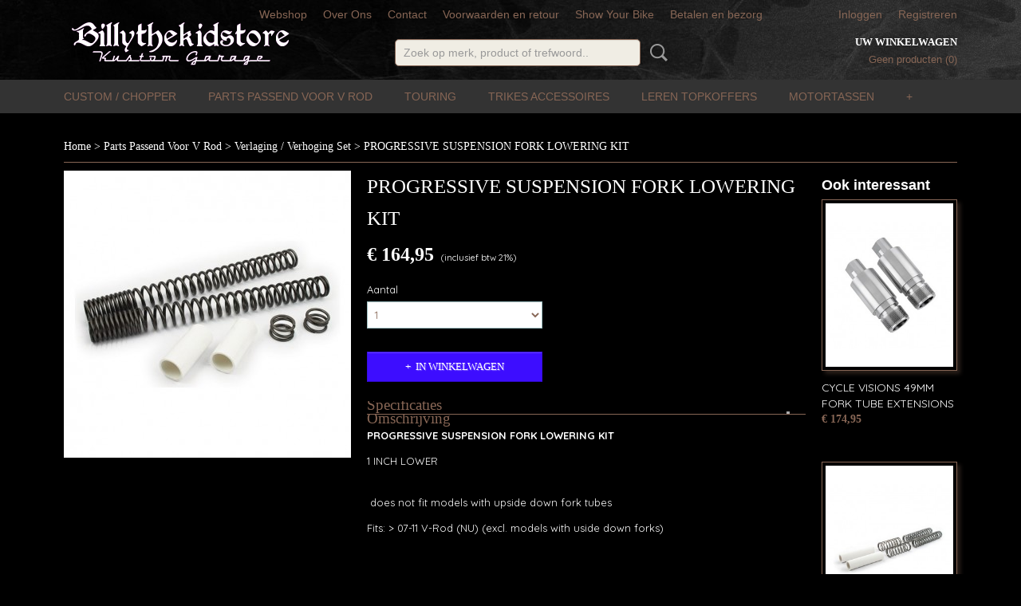

--- FILE ---
content_type: text/html; charset=UTF-8
request_url: https://www.billythekidstore.nl/webshop/parts-passend-voor-v-rod/verlaging--verhoging-set/detail/3085/progressive-suspension-fork-lowering-kit.html
body_size: 10500
content:
<!DOCTYPE html>
<html lang="nl" prefix="og: http://ogp.me/ns#">
<head>
  <script src="/core/javascript/polyfills/polyfills-transpiled.js" defer nomodule></script>
  <meta name="keywords" content="oorbellen, Bikers ,Gothic ,Tattoo ,Hot Rod ,Rock and Roll ,Rockabilly ,Psychobilly ,Steampunk , en alternative uitstraling,armband,tassen,tanktop,jurkje,longsleeve,emo,korset,beenmode,panty,legging,hoodie, custom motor parts, aftermarket parts, harley davidson parts. chopper parts. Tank Stickers, Harley davidson Stickers"/>
  <meta name="description" content=""/>
  <meta name="language" content="nl"/>
  <meta name="charset" content="UTF-8"/>
  <meta name="author" content="billythekidstore.nl"/>
  <meta name="generator" content="IZICMS2.0"/>
  <link href="/service/xml/News/atom.xml" rel="alternate" title="Alle berichten"/>
  <link href="/data/cache/compressedIncludes/compressedIncludes_2367063845_6782767c959a322a2ef8602fb3e16aa5.css" rel="stylesheet" media="all"/>
  <link href="https://fonts.googleapis.com/css?family=Quicksand:400,700&amp;r=3788&amp;fp=" rel="stylesheet" media="screen"/>
  <link href="https://fonts.googleapis.com/css?family=Fredericka+the+Great:400,700&amp;r=3788&amp;fp=" rel="stylesheet" media="screen"/>
  <link href="https://fonts.googleapis.com/css?family=Dancing+Script:400,700&amp;r=3788&amp;fp=" rel="stylesheet" media="screen"/>
  <script src="/core/javascript/mootools/mootools-core-1.6.0-transpiled.js?r=3788&amp;fp=c3f8ad40"></script>
  <script src="/core/javascript/mootools/mootools-more-1.6.0-transpiled.js?r=3788&amp;fp=c3f8ad40"></script>
  <script src="/modules/Shop/templates/default/js/product_social-transpiled.js?r=3788&amp;fp=b4ff9dd6"></script>
  <script src="https://connect.facebook.net/nl_NL/all.js#xfbml=1?r=3788&amp;fp="></script>
  <script src="/core/javascript/lib/helper/LocaleGlobal-minified.js?r=3788&amp;fp=c3f8ad40" type="module"></script>
  <script src="/core/javascript/lib/helper/LocaleGlobal-transpiled.js?r=3788&amp;fp=c3f8ad40" defer nomodule></script>
  <script src="/modules/Shop/templates/bootstrap/js/accordion-transpiled.js?r=3788&amp;fp=b4ff9dd6"></script>
  <script src="/modules/Shop/templates/bootstrap/js/pixeldensity-transpiled.js?r=3788&amp;fp=b4ff9dd6"></script>
  <script src="/modules/Shop/templates/bootstrap/js/modal-transpiled.js?r=3788&amp;fp=3bd1b587"></script>
  <script src="/modules/Shop/templates/bootstrap/js/product-behaviour.js?r=3788&amp;fp=f22d93be"></script>
  <script src="/modules/Shop/templates/bootstrap/js/product_attributes-transpiled.js?r=3788&amp;fp=b4ff9dd6"></script>
  <script src="/modules/Shop/templates/bootstrap/js/cerabox/cerabox-transpiled.js?r=3788&amp;fp=b4ff9dd6"></script>
  <script src="/core/javascript/lib/legacy/Toolbox-minified.js?r=3788&amp;fp=c3f8ad40" type="module"></script>
  <script src="/core/javascript/lib/legacy/Toolbox-transpiled.js?r=3788&amp;fp=c3f8ad40" defer nomodule></script>
  <script src="/core/javascript/lib/legacy/Loader-minified.js?r=3788&amp;fp=c3f8ad40" type="module"></script>
  <script src="/core/javascript/lib/legacy/Loader-transpiled.js?r=3788&amp;fp=c3f8ad40" defer nomodule></script>
  <script src="/templates/responsive-1/js/touch-mootools-transpiled.js?r=3788&amp;fp=b4ff9dd6"></script>
  <script src="/templates/responsive-1/js/category-menu-transpiled.js?r=3788&amp;fp=b4ff9dd6"></script>
  <script src="/templates/responsive-1/js/columnizer-transpiled.js?r=3788&amp;fp=b4ff9dd6"></script>
  <script src="/templates/responsive-1/js/responsive-transpiled.js?r=3788&amp;fp=b4ff9dd6"></script>
  <script src="/templates/responsive-1/js/designListener-transpiled.js?r=3788&amp;fp=b4ff9dd6"></script>
  <script>/*<![CDATA[*/
    document.addEventListener('DOMContentLoaded',function(){
      var evt = document.createEvent('CustomEvent');evt.initCustomEvent( 'designchange', false, false, {"carousel_slide_duration":"5000ms","carousel_slide1_enabled":"1","carousel_slide1_animation":"fade","carousel_slide1_button_text":"","carousel_slide1_button_href":"\/","carousel_slide2_enabled":"-1","carousel_slide2_animation":"fade","carousel_slide2_button_text":"BEKIJK PRODUCTEN >","carousel_slide2_button_href":"\/","carousel_slide3_enabled":"-1","carousel_slide3_animation":"fade","carousel_slide3_button_text":"Doe je zo >","carousel_slide3_button_href":"\/","carousel_slide3_slogan":"SPELEN & LEREN","carousel_slide4_enabled":"-1","carousel_slide4_animation":"slide-down","carousel_slide4_button_text":"","carousel_slide4_button_href":"\/","carousel_slide4_slogan":"VOORBEELDSLIDE 4","carousel_slide5_enabled":"-1","carousel_slide5_animation":"slide-right","carousel_slide5_button_text":"","carousel_slide5_button_href":"\/","carousel_slide5_slogan":"VOORBEELDSLIDE 5","carousel_slide1_full_image_link":"","carousel_slide1_slogan":"","carousel_slide2_full_image_link":"","carousel_slide2_slogan":"Lekker buitenspelen","carousel_slide3_full_image_link":"","carousel_slide4_full_image_link":"","carousel_slide5_full_image_link":""} );document.dispatchEvent(evt);
      Locale.define('nl-NL','Core',{"cancel":"Annuleren","close":"Sluiten"});
      Locale.define('nl-NL','Shop',{"loading":"Een moment geduld alstublieft..","error":"Er is helaas een fout opgetreden.","added":"Toegevoegd","product_added_short":"&#x2713; Toegevoegd aan winkelwagen:","product_not_added":"Het product kon niet worden toegevoegd.","variation_not_given_short":"Kies de gewenste uitvoering:","attribute_dimension_error":"Het veld '%s' bevat een ongeldige waarde.","please_enter_valid_email":"Vul alsjeblieft een geldig e-mailadres in."});
      Locale.use('nl-NL');
  });
  /*]]>*/</script>
  <!-- Global site tag (gtag.js) - Google Analytics -->
  <script async src="https://www.googletagmanager.com/gtag/js?id=UA-26508320-1"></script>
  <script>
    window.dataLayer = window.dataLayer || [];
    function gtag(){dataLayer.push(arguments);}
    gtag('js', new Date());
    gtag('config', 'UA-26508320-1', {"anonymize_ip":true});
  </script>
  <!-- End Google Analytics -->
  <title>PROGRESSIVE SUSPENSION FORK LOWERING KIT - Verlaging / Verhoging Set - Billythekidstore ! Your Kustom Part Store. </title>
  <meta name="viewport" content="width=device-width, initial-scale=1.0, user-scalable=0, minimum-scale=1.0, maximum-scale=1.0"/>
</head>
<body itemscope itemtype="http://schema.org/WebPage">
<div id="top">
  <div id="topMenu" class="container">
    <div id="logo" onclick="document.location.href='/';"></div>
          <ul class="topMenu">
                  <li><a href="/webshop/">Webshop</a></li>
                  <li><a href="/over-ons-.html">Over Ons </a></li>
                  <li><a href="/contact.html">Contact</a></li>
                  <li><a href="/voorwaardenretour.html">Voorwaarden en retour</a></li>
                  <li><a href="/show-your-bike.html">Show Your Bike</a></li>
                  <li><a href="/betalen-en-bezorg.html">Betalen en bezorg</a></li>
        
      </ul>
      
<div id="basket" class="show_profile">
      <ul>
              <li><a href="/profiel/inloggen.html" rel="nofollow">Inloggen</a></li>
        <li><a href="/profiel/registreren.html">Registreren</a></li>
                </ul>
      <div class="cart">
    <label><a href="/webshop/basket.html" class="basketLink">Uw winkelwagen</a></label>
    <span class="basketPrice">Geen producten <span class="basketAmount">(0)</span></span>
  </div>
</div>
<script type="text/javascript" src="//translate.google.com/translate_a/element.js?cb=googleTranslateElementInit"></script>
<script type="text/javascript">
function googleTranslateElementInit() {
  new google.translate.TranslateElement({
      pageLanguage: 'nl',
      //includedLanguages: 'nl,en,fr,de',
      includedLanguages : '',
      layout: google.translate.TranslateElement.InlineLayout.SIMPLE,
  }, 'google_translate_element');
}
</script>
      </div>
      
    <form action="/zoeken.html" method="get" class="search">
      <input class="query" placeholder="Zoek op merk, product of trefwoord.." type="text" name="q" value="" />
      <button type="submit" class="btn">Zoeken</button>
    </form>
  </div>
  
<div id="menu">
  <div class="container">
    
    <ul class="pull-right">
                                                                                                                                                                                                  
    </ul>
  
      <ul class="categories">
                          <li class="">
          <a class="dropdown-toggle" href="/webshop/custom--chopper/">Custom / Chopper <b class="caret"></b></a>
            <div class="dropdown">
              <a class="dropdown-heading" href="/webshop/custom--chopper/">Custom / Chopper</a>
              <ul>
                                              <li ><a href="/webshop/custom--chopper/accessoires/" title="Accessoires">Accessoires</a></li>
                                              <li ><a href="/webshop/custom--chopper/kentekenplaat-houders/" title="Kentekenplaat Houders">Kentekenplaat Houders</a></li>
                                              <li ><a href="/webshop/custom--chopper/toolrolls/" title="Toolrolls">Toolrolls</a></li>
                                              <li ><a href="/webshop/custom--chopper/zadels--meer/" title="Zadels &amp; Meer">Zadels & Meer</a></li>
                                              <li ><a href="/webshop/custom--chopper/sturen--beugels/" title="Sturen &amp; Beugels">Sturen & Beugels</a></li>
                                              <li ><a href="/webshop/custom--chopper/tanks--meer/" title="Tanks / Meer">Tanks / Meer</a></li>
              
              </ul>
            </div>
          </li>
                              <li class="">
          <a class="dropdown-toggle" href="/webshop/parts-passend-voor-v-rod/">Parts Passend Voor V Rod <b class="caret"></b></a>
            <div class="dropdown">
              <a class="dropdown-heading" href="/webshop/parts-passend-voor-v-rod/">Parts Passend Voor V Rod</a>
              <ul>
                                              <li ><a href="/webshop/parts-passend-voor-v-rod/covers/" title="Covers">Covers</a></li>
                                              <li ><a href="/webshop/parts-passend-voor-v-rod/windschermenvisors/" title="Windschermen/Visors">Windschermen/Visors</a></li>
                                              <li ><a href="/webshop/parts-passend-voor-v-rod/kentekenplaathouders/" title="Kentekenplaathouders">Kentekenplaathouders</a></li>
                                              <li ><a href="/webshop/parts-passend-voor-v-rod/leren-tassen/" title="Leren Tassen">Leren Tassen</a></li>
                                              <li class="active"><a href="/webshop/parts-passend-voor-v-rod/verlaging--verhoging-set/" title="Verlaging / Verhoging Set">Verlaging / Verhoging Set</a></li>
                                              <li ><a href="/webshop/parts-passend-voor-v-rod/verlichting--meer/" title="Verlichting / Meer">Verlichting / Meer</a></li>
                                              <li ><a href="/webshop/parts-passend-voor-v-rod/emblemen-badges/" title="Emblemen Badges">Emblemen Badges</a></li>
                                              <li ><a href="/webshop/parts-passend-voor-v-rod/cult---werk-parts/" title="Cult - Werk Parts">Cult - Werk Parts</a></li>
              
              </ul>
            </div>
          </li>
                                <li class=""><a href="/webshop/touring/">Touring</a></li>
                              <li class="">
          <a class="dropdown-toggle" href="/webshop/trikes-accessoires/">Trikes Accessoires <b class="caret"></b></a>
            <div class="dropdown">
              <a class="dropdown-heading" href="/webshop/trikes-accessoires/">Trikes Accessoires</a>
              <ul>
                                              <li ><a href="/webshop/trikes-accessoires/lederen-trike-accessoires/" title="Lederen Trike Accessoires">Lederen Trike Accessoires</a></li>
                                              <li ><a href="/webshop/trikes-accessoires/trike-accessoires/" title="Trike Accessoires">Trike Accessoires</a></li>
              
              </ul>
            </div>
          </li>
                                <li class=""><a href="/webshop/leren-topkoffers/">Leren Topkoffers</a></li>
                              <li class="">
          <a class="dropdown-toggle" href="/webshop/motortassen/">Motortassen <b class="caret"></b></a>
            <div class="dropdown">
              <a class="dropdown-heading" href="/webshop/motortassen/">Motortassen</a>
              <ul>
                                              <li ><a href="/webshop/motortassen/tassen-voor-softail/" title="Tassen Voor Softail">Tassen Voor Softail</a></li>
                                              <li ><a href="/webshop/motortassen/tassen-voor-dyna/" title="Tassen Voor Dyna">Tassen Voor Dyna</a></li>
                                              <li ><a href="/webshop/motortassen/tassen-voor-sportster/" title="Tassen Voor Sportster">Tassen Voor Sportster</a></li>
                                              <li ><a href="/webshop/motortassen/tassen-voor-v---rod/" title="Tassen Voor V - Rod">Tassen Voor V - Rod</a></li>
                                              <li ><a href="/webshop/motortassen/grote-leren-solo-motortassen/" title="Grote Leren Solo Motortassen">Grote Leren Solo Motortassen</a></li>
              
              </ul>
            </div>
          </li>
                              <li class="">
          <a class="dropdown-toggle" href="/webshop/leren-tankpads/">Leren Tankpads <b class="caret"></b></a>
            <div class="dropdown">
              <a class="dropdown-heading" href="/webshop/leren-tankpads/">Leren Tankpads</a>
              <ul>
                                              <li ><a href="/webshop/leren-tankpads/yamaha-modellen/" title="Yamaha Modellen">Yamaha Modellen</a></li>
                                              <li ><a href="/webshop/leren-tankpads/honda-modellen/" title="Honda Modellen">Honda Modellen</a></li>
                                              <li ><a href="/webshop/leren-tankpads/suzuki-modellen/" title="Suzuki Modellen">Suzuki Modellen</a></li>
                                              <li ><a href="/webshop/leren-tankpads/kawasaki-modellen/" title="Kawasaki Modellen">Kawasaki Modellen</a></li>
                                              <li ><a href="/webshop/leren-tankpads/harley-davidson-modellen/" title="Harley Davidson Modellen">Harley Davidson Modellen</a></li>
                                              <li ><a href="/webshop/leren-tankpads/triumph-modellen/" title="Triumph Modellen">Triumph Modellen</a></li>
              
              </ul>
            </div>
          </li>
                              <li class="">
          <a class="dropdown-toggle" href="/webshop/brillen--meer/">Brillen & Meer <b class="caret"></b></a>
            <div class="dropdown">
              <a class="dropdown-heading" href="/webshop/brillen--meer/">Brillen & Meer</a>
              <ul>
                                              <li ><a href="/webshop/brillen--meer/goggles/" title="Goggles">Goggles</a></li>
                                              <li ><a href="/webshop/brillen--meer/zonnebrillen-foam/" title="Zonnebrillen Foam">Zonnebrillen Foam</a></li>
                                              <li ><a href="/webshop/brillen--meer/bikers-zonnebrillen/" title="Bikers Zonnebrillen">Bikers Zonnebrillen</a></li>
                                              <li ><a href="/webshop/brillen--meer/helly-zonnebrillen/" title="Helly Zonnebrillen">Helly Zonnebrillen</a></li>
                                              <li ><a href="/webshop/brillen--meer/zonnebril-sets/" title="Zonnebril Set's">Zonnebril Set's</a></li>
                                              <li ><a href="/webshop/brillen--meer/mask--goggles/" title="Mask &amp; Goggles">Mask & Goggles</a></li>
                                              <li ><a href="/webshop/brillen--meer/john-doe-brillen/" title="John Doe Brillen">John Doe Brillen</a></li>
                                              <li ><a href="/webshop/brillen--meer/king-kerosin/" title="King Kerosin">King Kerosin</a></li>
              
              </ul>
            </div>
          </li>
                                <li class=""><a href="/webshop/handschoenen/">Handschoenen</a></li>
                              <li class="">
          <a class="dropdown-toggle" href="/webshop/maskers/">Maskers <b class="caret"></b></a>
            <div class="dropdown">
              <a class="dropdown-heading" href="/webshop/maskers/">Maskers</a>
              <ul>
                                              <li ><a href="/webshop/maskers/mond-halsdoeken/" title="Mond Halsdoeken">Mond Halsdoeken</a></li>
                                              <li ><a href="/webshop/maskers/maskers/" title="Maskers">Maskers</a></li>
              
              </ul>
            </div>
          </li>
                              <li class="">
          <a class="dropdown-toggle" href="/webshop/ringen/">Ringen <b class="caret"></b></a>
            <div class="dropdown">
              <a class="dropdown-heading" href="/webshop/ringen/">Ringen</a>
              <ul>
                                              <li ><a href="/webshop/ringen/ringen/" title="Ringen">Ringen</a></li>
                                              <li ><a href="/webshop/ringen/sleutelhangers/" title="Sleutelhangers">Sleutelhangers</a></li>
              
              </ul>
            </div>
          </li>
                                <li class=""><a href="/webshop/topkoffers/">Topkoffers</a></li>
                                <li class=""><a href="/webshop/leren-motortassen--koffers/">Leren Motortassen / Koffers</a></li>
                                <li class=""><a href="/webshop/leren-accessoires/">Leren Accessoires</a></li>
                                <li class=""><a href="/webshop/benzinefles-houders/">Benzinefles Houders</a></li>
                              <li class="">
          <a class="dropdown-toggle" href="/webshop/bevestiging-motorbagage/">Bevestiging Motorbagage <b class="caret"></b></a>
            <div class="dropdown">
              <a class="dropdown-heading" href="/webshop/bevestiging-motorbagage/">Bevestiging Motorbagage</a>
              <ul>
                                              <li ><a href="/webshop/bevestiging-motorbagage/universeel/" title="Universeel">Universeel</a></li>
                                              <li ><a href="/webshop/bevestiging-motorbagage/passend-voor-yamaha/" title="Passend Voor Yamaha">Passend Voor Yamaha</a></li>
                                              <li ><a href="/webshop/bevestiging-motorbagage/passend-voor-suzuki/" title="Passend voor Suzuki">Passend voor Suzuki</a></li>
                                              <li ><a href="/webshop/bevestiging-motorbagage/passend-voor-honda/" title="Passend voor Honda">Passend voor Honda</a></li>
                                              <li ><a href="/webshop/bevestiging-motorbagage/passend-voor-kawasaki/" title="Passend voor Kawasaki">Passend voor Kawasaki</a></li>
                                              <li ><a href="/webshop/bevestiging-motorbagage/passend-voor-harley-davidson/" title="Passend voor Harley Davidson">Passend voor Harley Davidson</a></li>
                                              <li ><a href="/webshop/bevestiging-motorbagage/passend-voor-triumph/" title="Passend voor Triumph">Passend voor Triumph</a></li>
              
              </ul>
            </div>
          </li>
                                <li class=""><a href="/webshop/sissybar--frametasjes/">Sissybar / Frametasjes</a></li>
                              <li class="">
          <a class="dropdown-toggle" href="/webshop/zadels--toebehoren/">Zadels & Toebehoren <b class="caret"></b></a>
            <div class="dropdown">
              <a class="dropdown-heading" href="/webshop/zadels--toebehoren/">Zadels & Toebehoren</a>
              <ul>
                                              <li ><a href="/webshop/zadels--toebehoren/rugsteunen/" title="Rugsteunen">Rugsteunen</a></li>
              
              </ul>
            </div>
          </li>
                              <li class="">
          <a class="dropdown-toggle" href="/webshop/rugsteunen/">Rugsteunen <b class="caret"></b></a>
            <div class="dropdown">
              <a class="dropdown-heading" href="/webshop/rugsteunen/">Rugsteunen</a>
              <ul>
                                              <li ><a href="/webshop/rugsteunen/kawasaki/" title="Kawasaki">Kawasaki</a></li>
                                              <li ><a href="/webshop/rugsteunen/honda/" title="Honda">Honda</a></li>
                                              <li ><a href="/webshop/rugsteunen/yamaha/" title="Yamaha">Yamaha</a></li>
                                              <li ><a href="/webshop/rugsteunen/suzuki/" title="Suzuki">Suzuki</a></li>
              
              </ul>
            </div>
          </li>
                              <li class="">
          <a class="dropdown-toggle" href="/webshop/bmw/">BMW <b class="caret"></b></a>
            <div class="dropdown">
              <a class="dropdown-heading" href="/webshop/bmw/">BMW</a>
              <ul>
                                              <li ><a href="/webshop/bmw/bmw-r18/" title="BMW R18">BMW R18</a></li>
              
              </ul>
            </div>
          </li>
              
          </ul>
      </div>
</div>
<div class="visible-phone mobileHeader">
  <a href="#" class="openMobileMenu"></a>
  <form action="/zoeken.html" method="get" class="search">
    <input class="query" type="text" name="q" value="" />
    <button type="submit" class="btn">Zoeken</button>
  </form>
</div>
<script type="text/javascript">
  // Make the update menu function global
  var updateMenu = {};
  var category_menu;
  window.addEvent( 'domready', function ()
  {
    var elements = $$('.dropdown-toggle');
    var closeTimeout;
    var opt = {
      translations:{
        TEMPLATE_OTHER_CATEGORIES:'Overige categorie&euml;n',
        TEMPLATE_MENU_OVERFLOW_LABEL: '+'
      }
    }
    // Emulate hover in JS so we can control the hover behaviour on mobile browsers
    var ios10fix = false; // IOS10 has a bug where it triggers an extra click event on the location of the finger (even when mouseup is stopped) in the menu when it has less than 8 items...
    $('menu').getElements( 'a' ).each( function ( el ) {
      el.addEvent( 'mouseenter', function () { this.addClass('hover'); } );
      el.addEvent( 'mouseleave', function () { this.removeClass('hover'); } );
      el.addEvent( 'click', function ( e ) { if ( ios10fix ) e.stop(); } );
    } );
    // Global function to add drop-down behaviour to newly added menu items
    updateMenu = function () {
      var newElements = $$('.dropdown-toggle');
      newElements.each( function ( el ) {
        if ( -1 === elements.indexOf( el ) ) {
          el.addEvent( 'mouseenter', function () { el.addClass('hover'); } );
          el.addEvent( 'mouseleave', function () { el.removeClass('hover'); } );
          addMenuBehaviour( el );
        }
      } );
      // Add new elements to local list
      elements = newElements;
    }
    var addMenuBehaviour = function ( el ) {
      // Handle opening the menu
      el.addEvent( 'mouseover', openMenu );
      // Handle delayed menu close after mouse leave
      el.getParent('li').addEvent('mouseleave', function () {
        // Don't close when hovering a submenu-enabled item in the '+' menu
        if ( el.getParent( '.__all_categories' ) && el.getParent( '.dropdown' ) ) return;
        // Ignore mouseleave events when in mobile mode (needed for windows phone)
        if ( document.body.hasClass( 'mobile' ) ) return;
        closeTimeout = setTimeout( closeAll, 300 );
      } );
      el.getParent('li').addEvent('mouseenter', function () {
        clearTimeout( closeTimeout );
      } );
      // Also open menu on tap
      el.addEvent( 'tap', function ( e ) {
        if ( e.type == 'touchend' ) {
          openMenu.call(el, e);
          ios10fix = true;
          setTimeout( function () { ios10fix = false; }, 500 );
        }
      } );
    }
    var closeAll = function () {
      elements.getParent().removeClass('open');
      clearTimeout( closeTimeout );
    }
    var openMenu = function (e) {
      // Ignore mouseover events when in mobile mode
      if ( e.type == 'mouseover' && document.body.hasClass( 'mobile' ) ) return;
      if ( this.getParent( '.__all_categories' ) && this.getParent( '.dropdown' ) ) {
        if ( e.type == "touchend" ) document.location.href = this.get('href'); // Feign a click for touch actions (emulated click is blocked)
        return true;
      }
      // Already open.. Close when in mobile mode
      if ( this.getParent( 'li.open' ) ) {
        if ( e.type == "touchend" ) {
          closeAll();
        }
        return;
      }
      // Close all menu's
      elements.getParent().removeClass('open');
      // Prevent unexpected closing
      clearTimeout( closeTimeout );
      // Skip if disabled
      if ( this.hasClass('disabled') || this.match(':disabled') ) return;
      var dropdownMenu = this.getParent().getElement( '.dropdown' );
      if ( !dropdownMenu || !dropdownMenu.getElement('li') ) return; // Skip if empty
      dropdownMenu.setStyle( 'visibility', 'hidden' );
      this.getParent().addClass('open'); // open up selected
      var paddingTop = dropdownMenu.getStyle( 'padding-top' ).toInt();
      var dropdownMenuHeight = dropdownMenu.getSize().y - paddingTop - dropdownMenu.getStyle( 'padding-bottom' ).toInt();
      dropdownMenu.setStyles( {height:0,visibility:'visible', paddingTop: paddingTop + 10} );
      dropdownMenu.set( 'morph', {duration: 300, transition: 'sine:out', onComplete:function () { dropdownMenu.setStyle( 'height', 'auto' ); } } );
      dropdownMenu.morph( {height:dropdownMenuHeight, paddingTop: paddingTop} );
    };
    // Add behaviour to all drop-down items
    elements.each( addMenuBehaviour );
    // Init category menu
    category_menu = new CategoryMenu( opt );
  } );
</script>
  
  <div id="breadcrumbs" class="container">
    <div class="border-bottom">
      <a href="/" title="Home">Home</a> &gt; <a href="/webshop/parts-passend-voor-v-rod/" title="Parts Passend Voor V Rod">Parts Passend Voor V Rod</a> &gt; <a href="/webshop/parts-passend-voor-v-rod/verlaging--verhoging-set/" title="Verlaging / Verhoging Set">Verlaging / Verhoging Set</a> &gt; <a href="" title="PROGRESSIVE SUSPENSION FORK LOWERING KIT">PROGRESSIVE SUSPENSION FORK LOWERING KIT</a>
    </div>
  </div>
<div class="container" id="site">
  <div class="row">
          <div class="span12">
        <div class="iziSection" id="section_main"><div id="section_main_0" class="ShopModule iziModule"><div class="basketAction iziAction">
<div id="basket" class="show_profile">
      <ul>
              <li><a href="/profiel/inloggen.html" rel="nofollow">Inloggen</a></li>
        <li><a href="/profiel/registreren.html">Registreren</a></li>
                </ul>
      <div class="cart">
    <label><a href="/webshop/basket.html" class="basketLink">Uw winkelwagen</a></label>
    <span class="basketPrice">Geen producten <span class="basketAmount">(0)</span></span>
  </div>
</div>
<script type="text/javascript" src="//translate.google.com/translate_a/element.js?cb=googleTranslateElementInit"></script>
<script type="text/javascript">
function googleTranslateElementInit() {
  new google.translate.TranslateElement({
      pageLanguage: 'nl',
      //includedLanguages: 'nl,en,fr,de',
      includedLanguages : '',
      layout: google.translate.TranslateElement.InlineLayout.SIMPLE,
  }, 'google_translate_element');
}
</script><div class='clear'></div></div></div><div id="section_main_1" class="ShopModule iziModule"><div class="productAction iziAction">
<div class="row">
  <div itemscope itemtype="http://schema.org/Product">
            <meta itemprop="itemCondition" content="http://schema.org/NewCondition" />
          <div class="imageContainer span4">
      <div class="imageCanvas">
                    <div class="product-ribbon">
                </div>
      
              <a href="/data/upload/Shop/images/507354k.jpg" id="productImage-6729" class="cerabox active" title="PROGRESSIVE SUSPENSION FORK LOWERING KIT">
          <img src="/modules/Shop/templates/bootstrap/images/placeholder.png" data-src="/data/upload/Shop/images/360x1000x0_507354k.jpg" alt="PROGRESSIVE SUSPENSION FORK LOWERING KIT"/>
          <meta itemprop="image" content="https://www.billythekidstore.nl/data/upload/Shop/images/507354k.jpg" />
        </a>
      
      </div>
          &nbsp;
    </div>
    <div class="span6">
      <div class="productProperties">
        <div id="productDetail" class="productDetail">
          <h1 itemprop="name">PROGRESSIVE SUSPENSION FORK LOWERING KIT</h1>
<meta itemprop="ProductID" content="3085" />
<meta itemprop="url" content="https://www.billythekidstore.nl/webshop/parts-passend-voor-v-rod/verlaging--verhoging-set/detail/3085/progressive-suspension-fork-lowering-kit.html" />
<div class="price" itemprop="offers" itemscope itemtype="http://schema.org/Offer">
      <span class="strong price">&euro; 164,95</span>
    <meta itemprop="price" content="164.95"/>
    <meta itemprop="priceCurrency" content="EUR"/>
    
      <small>
      (inclusief btw      21%)
    </small>
  
  
<div class="in-stock">
</div>
  <div class="form">
    <form>
      <input type="hidden" name="product_id" value="3085"/>
          <input type="hidden" name="price" value="16495"/>
      <input type="hidden" name="sale_price" value="16495"/>
      <input type="hidden" name="currency" value="EUR"/>
      <div class="row">
      
                  <div class="span3">
            <label for="product_amount_3085">Aantal</label>
            <select name="amount[3085]" id="product_amount_3085" class="selectbox">
                          <option value="1" selected="selected">1</option>
                          <option value="2">2</option>
                          <option value="3">3</option>
                          <option value="4">4</option>
                          <option value="5">5</option>
                          <option value="6">6</option>
                          <option value="7">7</option>
                          <option value="8">8</option>
                          <option value="9">9</option>
                          <option value="10">10</option>
                          <option value="11">11</option>
                          <option value="12">12</option>
                          <option value="13">13</option>
                          <option value="14">14</option>
                          <option value="15">15</option>
                          <option value="16">16</option>
                          <option value="17">17</option>
                          <option value="18">18</option>
                          <option value="19">19</option>
                          <option value="20">20</option>
                          <option value="21">21</option>
                          <option value="22">22</option>
                          <option value="23">23</option>
                          <option value="24">24</option>
                          <option value="25">25</option>
                          <option value="26">26</option>
                          <option value="27">27</option>
                          <option value="28">28</option>
                          <option value="29">29</option>
                          <option value="30">30</option>
                          <option value="31">31</option>
                          <option value="32">32</option>
                          <option value="33">33</option>
                          <option value="34">34</option>
                          <option value="35">35</option>
                          <option value="36">36</option>
                          <option value="37">37</option>
                          <option value="38">38</option>
                          <option value="39">39</option>
                          <option value="40">40</option>
                          <option value="41">41</option>
                          <option value="42">42</option>
                          <option value="43">43</option>
                          <option value="44">44</option>
                          <option value="45">45</option>
                          <option value="46">46</option>
                          <option value="47">47</option>
                          <option value="48">48</option>
                          <option value="49">49</option>
                          <option value="50">50</option>
                          <option value="51">51</option>
                          <option value="52">52</option>
                          <option value="53">53</option>
                          <option value="54">54</option>
                          <option value="55">55</option>
                          <option value="56">56</option>
                          <option value="57">57</option>
                          <option value="58">58</option>
                          <option value="59">59</option>
                          <option value="60">60</option>
                          <option value="61">61</option>
                          <option value="62">62</option>
                          <option value="63">63</option>
                          <option value="64">64</option>
                          <option value="65">65</option>
                          <option value="66">66</option>
                          <option value="67">67</option>
                          <option value="68">68</option>
                          <option value="69">69</option>
                          <option value="70">70</option>
                          <option value="71">71</option>
                          <option value="72">72</option>
                          <option value="73">73</option>
                          <option value="74">74</option>
                          <option value="75">75</option>
                          <option value="76">76</option>
                          <option value="77">77</option>
                          <option value="78">78</option>
                          <option value="79">79</option>
                          <option value="80">80</option>
                          <option value="81">81</option>
                          <option value="82">82</option>
                          <option value="83">83</option>
                          <option value="84">84</option>
                          <option value="85">85</option>
                          <option value="86">86</option>
                          <option value="87">87</option>
                          <option value="88">88</option>
                          <option value="89">89</option>
                          <option value="90">90</option>
                          <option value="91">91</option>
                          <option value="92">92</option>
                          <option value="93">93</option>
                          <option value="94">94</option>
                          <option value="95">95</option>
                          <option value="96">96</option>
                          <option value="97">97</option>
                          <option value="98">98</option>
                          <option value="99">99</option>
                        </select>
          </div>
                </div>
              <button class="btn cancel">Annuleren</button>
        <button class="btn buy" data-product_id="3085">In winkelwagen</button>                      </form>
  </div>
</div>
  
    <div class="accordion accordion-attributes">
      <div class="accordion-heading">Specificaties</div>
              <div class="property">
          <span class="property-title strong">Productcode</span>
          <span class="property-text" itemprop="sku">507354M</span>
        </div>
                                    
      
    </div>
  
        </div>
      </div>
          <div class="accordion accordion-open">
        <div class="accordion-heading">Omschrijving</div>
        <span itemprop="description"><p><span style="color: #ffffff;"><strong>PROGRESSIVE SUSPENSION FORK LOWERING KIT</strong></span></p>
<p><span class="product-text">1 INCH LOWER</span></p>
<div class="clear">&nbsp;
<p>&nbsp;does not fit models with upside down fork tubes</p>
<p>Fits: &gt; 07-11 V-Rod (NU) (excl. models with uside down forks)</p>
<p>&nbsp;</p>
</div>
<table id="pr-detail-description-box" cellspacing="0" cellpadding="0">
<tbody>
<tr>
<td class="tdleft"><span class="product-available">Brand:</span></td>
<td class="tdright"><span class="product-price">PROGRESSIVE SUSPENSION</span></td>
</tr>
</tbody>
</table>
<p>&nbsp;</p>
<p>&nbsp; &nbsp; &nbsp; &nbsp; &nbsp; &nbsp; &nbsp; &nbsp; &nbsp; &nbsp;<img src="/data/upload/images/logo_1.gif" alt="" width="325" height="52" /></p></span>
      </div>
    
    
    
          <div id="social_container" class="social">
                        <div class="fb-like" data-href="https://www.billythekidstore.nl/webshop/parts-passend-voor-v-rod/verlaging--verhoging-set/detail/3085/progressive-suspension-fork-lowering-kit.html" data-layout="button" data-action="like" data-show-faces="false" data-share="true"></div>
                                      
      </div>
        </div>
  </div>
  
    <div class="span2 similarProducts">
    <h3>Ook interessant</h3>
          <div class="product">
        <div class="thumbnail">
          <a href="/webshop/parts-passend-voor-v-rod/verlaging--verhoging-set/detail/3067/cycle-visions-49mm-fork-tube-extensions.html" title="CYCLE VISIONS 49MM FORK TUBE EXTENSIONS" data-background="/data/upload/Shop/images/255x1000x0_968342k.jpg"></a>
        </div>
        <div class="name">
          <a href="/webshop/parts-passend-voor-v-rod/verlaging--verhoging-set/detail/3067/cycle-visions-49mm-fork-tube-extensions.html" class="active" title="CYCLE VISIONS 49MM FORK TUBE EXTENSIONS">CYCLE VISIONS 49MM FORK TUBE EXTENSIONS</a>
        </div>
        <div class="price">
                              <span class="price">&euro; 174,95</span>
                          </div>
      </div>
          <div class="product">
        <div class="thumbnail">
          <a href="/webshop/parts-passend-voor-v-rod/verlaging--verhoging-set/detail/3087/ps-fork-drop-in-lowering-kit.html" title="PS FORK DROP IN LOWERING KIT" data-background="/data/upload/Shop/images/255x1000x0_974588k.jpg"></a>
        </div>
        <div class="name">
          <a href="/webshop/parts-passend-voor-v-rod/verlaging--verhoging-set/detail/3087/ps-fork-drop-in-lowering-kit.html" class="active" title="PS FORK DROP IN LOWERING KIT">PS FORK DROP IN LOWERING KIT</a>
        </div>
        <div class="price">
                              <span class="price">&euro; 159,95</span>
                          </div>
      </div>
          <div class="product">
        <div class="thumbnail">
          <a href="/webshop/custom--chopper/accessoires/klokjes--meters/detail/259/motor-trike-stuur-klokje.html" title="Motor Trike Stuur Klokje" data-background="/data/upload/Shop/images/255x1000x0_motorfiets-klokje-0.jpg"></a>
        </div>
        <div class="name">
          <a href="/webshop/custom--chopper/accessoires/klokjes--meters/detail/259/motor-trike-stuur-klokje.html" class="active" title="Motor Trike Stuur Klokje">Motor Trike Stuur Klokje</a>
        </div>
        <div class="price">
                              <span class="price">&euro; 34,95</span>
                          </div>
      </div>
    
  </div>
  </div>
<script>
  document.addEvent( 'domready', function () {
    try {
      document.getElements('a.cerabox').cerabox( {
        events: {
          onOpen: function(current_item, collection) {
            var background_color = current_item.getStyle('background-color');
            if( background_color == 'transparent' ) {
              background_color = $('site').getStyle('background-color');
            }
            $('cerabox').setStyle('background-color', background_color);
          }
        }
      });
      var options = {
        variations: {},
        product_id: null
      };
      
      options.product_id = 3085;
      var productAttributes = new ProductAttributes( options );
      productAttributes.addBehaviour();
      var canvas = document.getElement( '.imageCanvas' );
      var selector = document.getElement( '.imageSelector' );
      if ( !selector ) return;
      // Trigger size setting after all images are loaded
      window.addEvent( 'load', function () {
        canvas.setStyle( 'height', canvas.getElement('.active').getSize().y );
        productAttributes.switchVariationImage();
      } );
      selector.getElements( 'a' ).each( function ( a ) {
        a.addEvent( 'click', function ( e ) {
          e.stop();
          var target = $( a.get( 'rel' ) );
          if ( target ) {
            document.getElements( '.imageContainer .active' ).removeClass( 'active' );
            a.addClass( 'active' );
            target.addClass( 'active' );
            canvas.setStyle( 'height', target.getSize().y );
          }
        } );
      } );
    } catch (e) {
      if ( typeof TraceKit !== 'undefined') {
        TraceKit.report(e);
      } else {
        throw e;
      }
    }
  } );
</script>
<div class='clear'></div></div></div></div>
      </div>
      </div>
  <div class="row">
    <div class="span12"><div class="iziSection iziStaticSection" id="section_footer"><div class="iziContent" id="section_footer_0"><div class="iziInnerContent"><div id="statcounter_image" style="display: inline;"><a class="statcounter" title="website statistics" href="http://statcounter.com/">&nbsp; &nbsp;&nbsp;<img src="//c.statcounter.com/9487899/0/9d0336bd/0/" alt="website
statistics" /></a></div></div></div></div></div>
  </div>
</div>
  
  
    
  
  
                                                                                                                                                                                                                          
  <footer>
    <div class="container">
      <div class="row">
              <div class="span3" id="footer_menu">
          <h3>Informatie</h3>
          <ul>
                                                          <li>
                <a href="/over-ons-.html">Over Ons </a>
              </li>
                                                <li>
                <a href="/contact.html">Contact</a>
              </li>
                                                                                                                                                                                                                                <li>
                <a href="/links.html">Links</a>
              </li>
                                                <li>
                <a href="/online-catalog-motorcycle-storehouse.html">Catalogus Motorcycle Storehouse</a>
              </li>
                                                <li>
                <a href="/catalogus-highway-hawk.html">Catalogus Highway Hawk</a>
              </li>
                                                <li>
                <a href="/custom-repairshop.html">Custom Repair Shop</a>
              </li>
                                                <li>
                <a href="/motor-verkopen-gratis-advertentie.html">Je Motor Verkopen</a>
              </li>
                                                <li>
                <a href="/demon-leathers.html">Demon Leathers</a>
              </li>
                                                <li>
                <a href="/bezorgdienst-schedel-longhoorn.html">Bezorgdienst Schedel Longhoorn</a>
              </li>
                                                <li>
                <a href="/werkplaatshandboeken-hd.html">Werkplaatshandboeken HD</a>
              </li>
                      
          </ul>
        </div>
              
                    
      <div class="span6" id="footer_categories">
                  <h3>Categorie&euml;n</h3>
          <ul>
                          <li><a href="/webshop/custom--chopper/">Custom / Chopper</a></li>
                          <li><a href="/webshop/parts-passend-voor-v-rod/">Parts Passend Voor V Rod</a></li>
                          <li><a href="/webshop/touring/">Touring</a></li>
                          <li><a href="/webshop/trikes-accessoires/">Trikes Accessoires</a></li>
                          <li><a href="/webshop/leren-topkoffers/">Leren Topkoffers</a></li>
                          <li><a href="/webshop/motortassen/">Motortassen</a></li>
                          <li><a href="/webshop/leren-tankpads/">Leren Tankpads</a></li>
                          <li><a href="/webshop/brillen--meer/">Brillen & Meer</a></li>
                          <li><a href="/webshop/handschoenen/">Handschoenen</a></li>
                          <li><a href="/webshop/maskers/">Maskers</a></li>
                          <li><a href="/webshop/ringen/">Ringen</a></li>
                          <li><a href="/webshop/topkoffers/">Topkoffers</a></li>
                          <li><a href="/webshop/leren-motortassen--koffers/">Leren Motortassen / Koffers</a></li>
                          <li><a href="/webshop/leren-accessoires/">Leren Accessoires</a></li>
                          <li><a href="/webshop/benzinefles-houders/">Benzinefles Houders</a></li>
                          <li><a href="/webshop/bevestiging-motorbagage/">Bevestiging Motorbagage</a></li>
                          <li><a href="/webshop/sissybar--frametasjes/">Sissybar / Frametasjes</a></li>
                          <li><a href="/webshop/zadels--toebehoren/">Zadels & Toebehoren</a></li>
                          <li><a href="/webshop/rugsteunen/">Rugsteunen</a></li>
                          <li><a href="/webshop/bmw/">BMW</a></li>
            
          </ul>
          <script type="text/javascript">
            window.addEvent( 'domready', function () {
              category_columnizer = new ListColumnizer( { list:document.getElement( "footer #footer_categories ul" ), gridColumns: 6, minColumnWidth: 180 } );
            } );
          </script>
              </div>
      
              <div class="span3" id="payment_methods">
          <h3>Betaalmethodes</h3>
          
<ul class="payment-methods">
    <li class="sprite-ideal" title="Ideal"></li>
      <li class="sprite-bancontact" title="Bancontact"></li>
      <li class="sprite-belfius" title="Belfius"></li>
      <li class="sprite-sofort" title="Sofort"></li>
  
</ul>
        </div>
            </div>
    </div>
  </footer>
  <p class="copyright">
      
      
    &copy; 2026 www.billythekidstore.nl
        - Powered by Shoppagina.nl
    </p>
  
  
</body>
</html>
